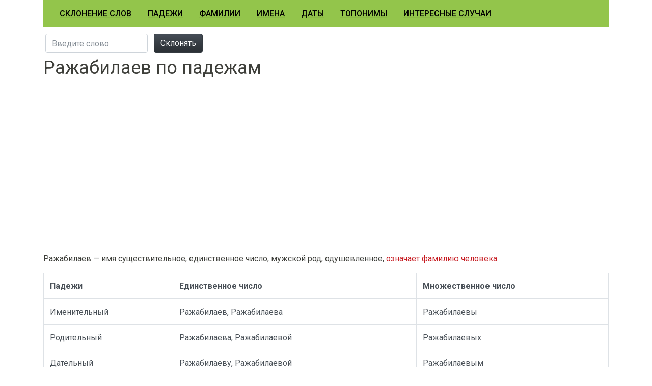

--- FILE ---
content_type: text/html; charset=utf-8
request_url: https://skloneniya.ru/%D1%80%D0%B0%D0%B6%D0%B0%D0%B1%D0%B8%D0%BB%D0%B0%D0%B5%D0%B2
body_size: 2367
content:
<!DOCTYPE html>
<html lang="ru">
<head>
    <meta charset="utf-8">
	<title>Склонение фамилии Ражабилаев по падежам онлайн</title>
<meta name="description" content="Склонение мужской и женской Фамилии Ражабилаев по падежам. Фамилия во множественном числе."/>
    <meta http-equiv="X-UA-Compatible" content="IE=edge">
    <meta name="viewport" content="width=device-width, initial-scale=1">
    <link href="/css/bootstrap.cerulean.min.css" rel="stylesheet">
    <link href="/css/custom.css" rel="stylesheet">

    <!--[if lt IE 9]>
        <script src="https://oss.maxcdn.com/libs/html5shiv/3.7.0/html5shiv.js"></script>
        <script src="https://oss.maxcdn.com/libs/respond.js/1.4.2/respond.min.js"></script>
    <![endif]-->
	<link rel="apple-touch-icon" sizes="180x180" href="/apple-touch-icon.png">
	<link rel="icon" type="image/png" sizes="32x32" href="/favicon-32x32.png">
	<link rel="icon" type="image/png" sizes="16x16" href="/favicon-16x16.png">
	<link rel="manifest" href="/site.webmanifest">
	<link rel="mask-icon" href="/safari-pinned-tab.svg" color="#5bbad5">
	<meta name="msapplication-TileColor" content="#00a300">
	<meta name="theme-color" content="#ffffff">
    <script>window.yaContextCb=window.yaContextCb||[]</script>
    <script src="https://yandex.ru/ads/system/context.js" async></script>
</head>
<body>
    <div class="container">
		<nav class="navbar navbar-expand-lg">
	<a class="d-block  d-lg-none d-xl-none navbar-brand" href="https://skloneniya.ru">skloneniya.ru</a>  <button class="navbar-toggler" type="button" data-toggle="collapse" data-target="#navbarColor01" aria-controls="navbarColor01" aria-expanded="false" aria-label="Развернуть меню">
	<span class="navbar-toggler-icon"></span>
  </button>

  <div class="collapse navbar-collapse" id="navbarColor01">
	<ul class="navbar-nav mr-auto">
		<li class="nav-item"><a class="nav-link" href="https://skloneniya.ru">Склонение слов</a></li><li class="nav-item"><a class="nav-link" href="/padezhi/">Падежи</a></li><li class="nav-item"><a class="nav-link" href="/surname">Фамилии</a></li><li class="nav-item"><a class="nav-link" href="/name">Имена</a></li><li class="nav-item"><a class="nav-link" href="/date">Даты</a></li><li class="nav-item"><a class="nav-link" href="/toponimy">Топонимы</a></li><li class="nav-item"><a class="nav-link" href="/interes">Интересные случаи</a></li>	</ul>
  </div>
</nav>		<div class="hidden-print form-search">
	<form class="form-inline" role="search" method="post" action="/search">
	
	  <div class="form-group mx-sm-1 mb-2">
		<input type="text" class="form-control" name="q" id="q" placeholder="Введите слово" required maxlength="25">
	  </div>
	  <button type="submit" class="btn btn-dark mb-2 ml-2">Склонять</button>	 
	</form>
</div><h1>Ражабилаев по падежам</h1><div id="yandex_rtb_R-A-2266739-1"></div>
<script>window.yaContextCb.push(()=>{
    Ya.Context.AdvManager.render({
        renderTo: 'yandex_rtb_R-A-2266739-1',
        blockId: 'R-A-2266739-1'
    })
})</script><p>Ражабилаев &mdash; имя существительное, единственное число, мужской род, одушевленное, <span class="text-danger">означает фамилию человека</span>.</p><table class="table table-bordered">
<thead>
	<tr>
		<th>Падежи</th>
		<th><span class="d-none d-md-block">Единственное число</span><span class="d-block d-md-none">Ед.ч.</span></th>
		<th><span class="d-none d-md-block">Множественное число</span><span class="d-block d-md-none">Мн.ч.</span></th>
	</tr>
</thead>
<tbody>
			<tr>
			<td><span class="d-none d-md-block">Именительный</span><span class="d-block d-md-none">Им.</span></td>
			<td>Ражабилаев, Ражабилаева</td>
			<td>Ражабилаевы</td>
		</tr>
		<tr>
			<td><span class="d-none d-md-block">Родительный</span><span class="d-block d-md-none">Род.</span></td>
			<td>Ражабилаева, Ражабилаевой</td>
			<td>Ражабилаевых</td>
		</tr>
		<tr>
			<td><span class="d-none d-md-block">Дательный</span><span class="d-block d-md-none">Дат.</span></td>
			<td>Ражабилаеву, Ражабилаевой</td>
			<td>Ражабилаевым</td>
		</tr>
		<tr>
			<td><span class="d-none d-md-block">Винительный</span><span class="d-block d-md-none">Вин.</span></td>
			<td>Ражабилаева, Ражабилаеву</td>
			<td>Ражабилаевых</td>
		</tr>
		<tr>
			<td><span class="d-none d-md-block">Творительный</span><span class="d-block d-md-none">Тв.</span></td>
			<td>Ражабилаевым, Ражабилаевой</td>
			<td>Ражабилаевыми</td>
		</tr>
		<tr>
			<td><span class="d-none d-md-block">Предложный</span><span class="d-block d-md-none">Пред.</span></td>
			<td>Ражабилаеве, Ражабилаевой</td>
			<td>Ражабилаевых</td>
		</tr>
	</tbody>
</table><div id="yandex_rtb_R-A-2266739-2"></div>
<script>window.yaContextCb.push(()=>{
    Ya.Context.AdvManager.render({
        renderTo: 'yandex_rtb_R-A-2266739-2',
        blockId: 'R-A-2266739-2'
    })
})</script>		<div id="vk_comments"></div>
		<footer>
			<p>skloneniya.ru &mdash; склонение слов по падежам.<br/>
			Склонение делается алгоритмически в автоматическом режиме и может быть неверным. Используйте сайт исключительно для самопроверки.</p>
		</footer>
	</div>

        <a href="#" id="btn-back-to-top">&uarr;</a>

	<script src="https://code.jquery.com/jquery-3.3.1.min.js"></script>
	<script src="https://cdnjs.cloudflare.com/ajax/libs/popper.js/1.14.3/umd/popper.min.js" integrity="sha384-ZMP7rVo3mIykV+2+9J3UJ46jBk0WLaUAdn689aCwoqbBJiSnjAK/l8WvCWPIPm49" crossorigin="anonymous"></script>
	<script src="https://stackpath.bootstrapcdn.com/bootstrap/4.1.1/js/bootstrap.min.js" integrity="sha384-smHYKdLADwkXOn1EmN1qk/HfnUcbVRZyYmZ4qpPea6sjB/pTJ0euyQp0Mk8ck+5T" crossorigin="anonymous"></script>

        <link href="/css/scroll2top.css" rel="stylesheet">
	<script src="/js/scroll2top.js"></script>
	<script src="/js/metrika.min.js"></script>
    <script src="https://vk.com/js/api/openapi.js?160"></script>
    <script>
        VK.init({apiId: 6907007, onlyWidgets: true});
        VK.Widgets.Comments("vk_comments", {limit: 10, attach: "*"});
    </script>
	<noscript><div><img src="https://mc.yandex.ru/watch/52889671" style="position:absolute; left:-9999px;" alt=""></div></noscript>
</body>
</html>

--- FILE ---
content_type: text/css
request_url: https://skloneniya.ru/css/custom.css
body_size: 768
content:
@import url("https://fonts.googleapis.com/css?family=Roboto:400,500,700");
/* --- main styles ------------------- */
body{
	font-size: 16px;
	line-height: 1.6;
	color: #3e3f3a;
	font-family: Roboto;
}

a{
	/*color:#89be3d;*/
	color:#508800;
	text-decoration: underline;
}
a.btn{
	text-decoration: none;
}

a:hover{
	color:#335600;
	text-decoration: none;
}

a.anchor{
	border-bottom:#89be3d 1px dotted;
	text-decoration: none;
}

footer{
	font-size: 14px;
    border-top: 1px solid #efefef;
    margin-top: 10px;
    padding-top: 10px;
}

h1, h2, h3{
	color:#3e3f3a;
	font-weight: normal;
}

h1{
	font-size: 36px;
}
h2{
	font-size: 30px;
}
h3{
	font-size: 25px;
}

/* --- nav ------------------- */
.navbar{
	border-radius: 0;
	background: #93c54b;
	margin-bottom: 12px;
}

.navbar li.nav-item{
	padding-right: 0.5rem;
    padding-left: 0.5rem;	
}

.navbar li.nav-item a, .navbar li.nav-item span {
	font-size: 16px;
    line-height: 22px;
    font-weight: 500;
    text-transform: uppercase;
}

.navbar li.nav-item a, a.navbar-brand {
    color: #000;
}

.navbar li.nav-item a:hover, a.navbar-brand:hover {
    color: #fff;
}

.navbar li.active {
    color: #ffffff;
    background-color: #89be3d;
}
.navbar li.active span{	
	vertical-align: -webkit-baseline-middle;
}

.navbar-toggler-icon {
  background-image: url("data:image/svg+xml,%3csvg viewBox='0 0 30 30' xmlns='http://www.w3.org/2000/svg'%3e%3cpath stroke='rgba(255, 255, 255, 0.8)' stroke-width='2' stroke-linecap='round' stroke-miterlimit='10' d='M4 7h22M4 15h22M4 23h22'/%3e%3c/svg%3e");
}


#vk_comments{
	margin-top:30px;
}

.ref, ins, div[id^="yandex_rtb"]{
	margin:20px 0;
	height:300px;
}

@media (min-width: 768px){
	.navbar-nav>li>span {
		padding-top: 20px;
		padding-bottom: 20px;
	}	
}
@media (max-width: 768px){
	.table th, .table td{
		padding:2px;
	}	
	/*
	.container{
		padding-right: 5px;
		padding-left: 5px;
	}
	*/
}

@media only screen and (max-width:500px) {
	p, li, td, th, .lead{
		font-size:14px;
		line-height: 1.5;
	}
	h1{
		font-size:22px;
		margin-top:5px;
	}
	h2, h3{
		font-size:20px;
	}
	
	.lead{
		font-style:italic;
	}
	
	footer p{
		font-size:12px;
	}
}

--- FILE ---
content_type: text/css
request_url: https://skloneniya.ru/css/scroll2top.css
body_size: 95
content:
#btn-back-to-top {
    position: fixed;
    visibility:visible;
    cursor:pointer;
    opacity: 0.7;
    overflow: hidden;
    display: none;
    text-align: center;
    z-index: 99999999;
    background-color: #777777;
    color: #eeeeee;
    width: 40px;
    height: 40px;
    right: 15px;
    bottom: 15px;
    border-radius: 10px;
    -webkit-transition: all 1s ease-in-out;
    -moz-transition: all 1s ease-in-out;
    -ms-transition: all 1s ease-in-out;
    -o-transition: all 1s ease-in-out;
    transition: all 1s ease-in-out;
}
#btn-back-to-top:hover{opacity: 1;}